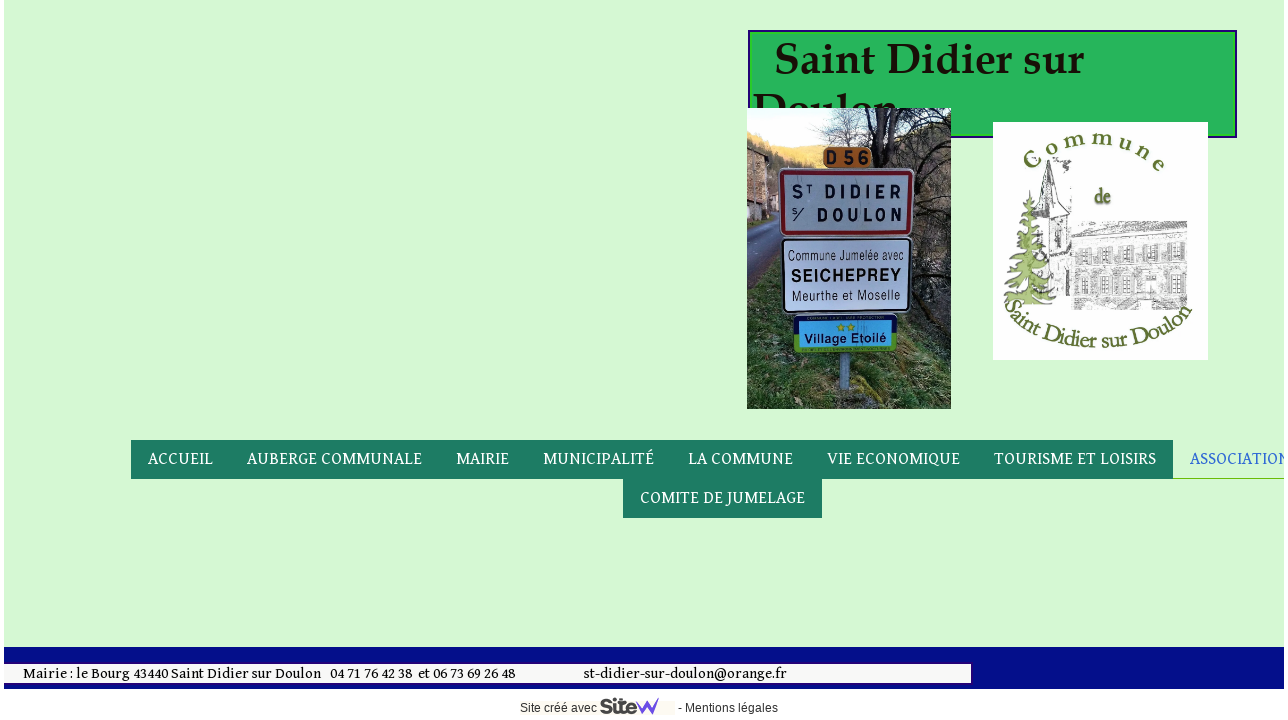

--- FILE ---
content_type: text/plain
request_url: https://st0.cdnsw.com/assets/cpts/fr/UI_Search-e60145276b3a9237136d602010361691.xml
body_size: 4110
content:
<?xml version='1.0' encoding='UTF-8'?><uidget><metadata><name>Recherche</name><api_version>1.0</api_version><size height='40' width='255' /><server>local://SearchCptServer</server><blog en='1136' /></metadata><view><content>&lt;div class=&quot;ui27_search&quot;&gt;&lt;/div&gt;</content><properties><bloc><option default='&apos;pages,products,store_categories,articles,blog_categories&apos;' display='Pages|FAQ|Textes|Modules TÃ©lÃ©chargement|Sujets de forum|Produits de boutique|CatÃ©gories de boutique|Articles de blog|CatÃ©gories de blog' help='Dans quel contenu souhaitez-vous que ce module recherche' name='search_types' prop_switch='true' separator=',' title='Rechercher dans' values='pages|faqs|texts|files|forum_topics|products|store_categories|articles|blog_categories' /></bloc><inputText default='&apos;Rechercher...&apos;' name='placeholder' placeholder='Rechercher...' title='Texte d&apos;aide' /></properties><design_properties><trigger_preset class='gtsearchbox_prop_custom' gt_type='searchbox' help='SÃ©lectionnez un style prÃ©dÃ©fini pour le champ de recherche de la boutique' icon='palette' mode='select' name='searchbox_preset' text='Style de la recherche' /><checkbox default='true' name='display_submit' value='Afficher le bouton de validation' /><inputText class='prop_submit' default='&apos;&apos;' name='submit_text' placeholder='Texte du bouton' title='Texte du bouton' /><checkbox class='prop_submit' default='true' help='Choisissez une icÃ´ne Ã  afficher dans le bouton de validation' name='display_icon' value='Afficher une icÃ´ne dans le bouton' /><icon_selector class='prop_submit prop_icon' default='{id: 2509, name: "search", service: "Google-material-icons", removable: false, tags: ""}' icon='folder' name='submit_icon' title='IcÃ´ne' value='IcÃ´ne du bouton' /></design_properties></view><script>UI_Search={suggestions:{},clear_suggestions:function(){
this.suggestions={}},custom_cache:function(t,e,s){
var i=this.suggestions[e.cache_key()],n=null
;if(i)s?i[t]=s||{}:n=i[t];else{
this.suggestions[e.cache_key()]={}
;s&amp;&amp;(this.suggestions[e.cache_key()][t]=s||{})}return n}}
;UI_List.UI_Search={initialize:function(t){this.cpt=t
;t.setOptions([&quot;locked&quot;,&quot;fixed&quot;,&quot;footer&quot;,&quot;sticky&quot;])},
onDisplay:function(t){$.extend(this,componentSearchBar);this.n={
node:t,
size_getter_el:$(&quot;&lt;div&gt;&lt;/div&gt;&quot;).appendTo(t).css(&quot;clear&quot;,&quot;both&quot;),
search:$(&quot;div.ui27_search&quot;,t)};this._buildSearchBar()
;this.n.node.css(&quot;overflow&quot;,&quot;visible&quot;);this._setButton()
;this._setAlignment();this.applyPreset()
;this.cpt.use_graphical_preset(&quot;searchbox&quot;,[&quot;searchbox_preset&quot;])
},onSelect:function(){this._showProp()},
onPropertyChanged:function(t){if(t.include(&quot;search_types&quot;)){
this._buildSearchBar();this._setButton()
;UI_Search.clear_suggestions()}
t.include(&quot;placeholder&quot;)&amp;&amp;this._setPlaceholder()
;if(t.include(&quot;display_submit&quot;)||t.include(&quot;submit_text&quot;)||t.include(&quot;display_icon&quot;)||t.include(&quot;submit_icon&quot;)){
this._showProp();this._setButton()}
t.include(&quot;searchbox_preset&quot;)&amp;&amp;this.applyPreset()},
onResizeStop:function(){this.cpt.setSize({
h:Math.max(this.cpt.H(),20),w:Math.max(this.cpt.W(),255)})
;this._searchBarSuggestionsDisplayed(!0);this._setAlignment()},
onMoveStop:function(){this._searchBarSuggestionsDisplayed(!0)
;this._setAlignment()},_refreshNodes:function(){
$.extend(this.n,{input:$(&quot;div.ui27_search input&quot;,this.n.node),
search_btn:$(&quot;div.ui_btn.ui27_btn&quot;,this.n.node),
search_close_btn:$(&quot;div.ui_close_search&quot;,this.n.node),
search_counter:$(&quot;div.ui27_nbr_search_results&quot;,this.n.node),
suggestions_list:$(&quot;div.ui_search_suggest&quot;,this.n.node)})},
_showProp:function(){if(&quot;viewer&quot;!=v.mode){
var t=$(this.cpt.propertyNode).add(this.cpt.propertyDesignNode)
;$(&quot;.prop_submit&quot;,t).toggle(this.cpt.data.display_submit)
;$(&quot;.prop_icon&quot;,t).toggle(this.cpt.data.display_icon&amp;&amp;this.cpt.data.display_submit)
}},_buildSearchBar:function(){var t={products:{
product:&quot;Produits de boutique&quot;},articles:{
article:&quot;Articles de blog&quot;},forum_topics:{
forum_topic:&quot;Forum topics&quot;},store_categories:{
store_category:&quot;Cat\xe9gories de boutique&quot;},blog_categories:{
blog_category:&quot;Cat\xe9gories de blog&quot;},pages:{page:&quot;Pages&quot;},
faqs:{faq:&quot;FAQ&quot;},texts:{text:&quot;Textes&quot;},files:{
file:&quot;Fichier \xe0 t\xe9l\xe9charger&quot;},words:{word:&quot;Mots&quot;}}
;0==this.cpt.data.search_types.length&amp;&amp;(this.cpt.data.search_types=&quot;pages,products,store_categories,articles,blog_categories&quot;)
;var e=this.cpt.data.search_types.split(&quot;,&quot;)
;e.include(&quot;texts&quot;)&amp;&amp;!e.include(&quot;pages&quot;)&amp;&amp;(e=e.insertAt(&quot;pages&quot;,0))
;var s=e.collect(function(e){return t[e]}),i={}
;$.each(s,function(e){
$.extend(i,t[Object.keys(t)[Object.values(t).indexOf(Object.values(t).find(function(t){
return Object.keys(t)[0]==Object.keys(s[e])[0]}))]])})
;var n=[[&quot;words&quot;,&quot;files&quot;,&quot;faqs&quot;,&quot;texts&quot;,&quot;pages&quot;,&quot;blog_categories&quot;,&quot;store_categories&quot;],[&quot;forum_topics&quot;,&quot;articles&quot;,&quot;products&quot;]],c=e.collect(function(t){
return[t,2*(n.indexOf(n.find(function(e){return e.include(t)
}))+1),n[0].concat(n[1]).indexOf(t)]}).sort(function(t,e){
return t[2]&gt;e[2]?1:-1}),a={};c.forEach(function(t){
a[t[1]]=(a[t[1]]||0)+1;a.total=(a.total||0)+t[1]})
;if(a[2]%2&gt;0)if(a.total&lt;4)for(var r=0;c.map(function(t){
return t[1]}).reduce(function(t,e){return t+e})&lt;4;){
c[Math.min(r,c.length-1)][1]++;r++}else{
var o=c.find_all(function(t){return 2==t[1]}).map(function(t){
return t.concat(n[0].length-n[0].indexOf(t[0]))})
;(o=o.sort(function(t,e){return t[2]&gt;e[2]
}).slice(0,2)).each(function(t){c.find(function(e){
return e[0]==t[0]})[1]--})}
this.n.node.find(&quot;.ui27_search&quot;).html(&quot;&quot;).generateComponentSearchbar({
type:&quot;search&quot;,placeholder:this.cpt.data.placeholder,types:i,
sort:c.map(function(e){return[Object.keys(t[e[0]])[0],e[1]]}),
show_more_only:[&quot;article&quot;,&quot;product&quot;]});this._refreshNodes()
;this.bindSearch()},_setPlaceholder:function(){
this.n.input.attr(&quot;placeholder&quot;,this.cpt.data.placeholder)},
_setButton:function(){
var t=this,e=this.cpt.data.display_submit&amp;&amp;(this.cpt.data.submit_text.length&gt;0||this.cpt.data.display_icon)
;this.n.search_btn.toggle(e)
;this.n.search.toggleClass(&quot;ui27_no_btn&quot;,!e)
;this.n.search_close_btn.toggle(!1)
;this.n.search_btn.html(&apos;&lt;span class=&quot;fonticon&quot;&gt;&lt;/span&gt;&apos;).find(&quot;.fonticon&quot;).setIcon(this.cpt.data.submit_icon).then(function(){
t.n.search_btn.find(&quot;.fonticon&quot;).toggle(t.cpt.data.display_icon)
;t.n.search_btn.append($(&quot;&lt;span&gt;&lt;/span&gt;&quot;).html(t.cpt.data.submit_text))
})},_setAlignment:function(){
[&quot;mobile_tree&quot;,&quot;mobile&quot;].include(deviceController.device)&amp;&amp;this.n.suggestions_list.css({
left:&quot;auto&quot;,right:&quot;&quot;})
;var t=[this.cpt.X(),this.cpt.X()+this.cpt.W()]
;t[0]&lt;=0&amp;&amp;t[1]&gt;0?this.n.suggestions_list.css({
left:-(this.n.suggestions_list.width()-this.n.node.width())/2,
right:&quot;&quot;}):t[1]&lt;0?this.n.suggestions_list.css({right:&quot;&quot;,left:0
}):t[0]&gt;=0&amp;&amp;this.n.suggestions_list.css({right:0,left:&quot;&quot;})},
custom_suggestions_call:function(t){var e=this,s=[],i={
texts:&quot;text&quot;,files:&quot;file&quot;,pages:&quot;page&quot;,faqs:&quot;faq&quot;,
forum_topics:&quot;forum_topics&quot;,products:&quot;product&quot;,
store_categories:&quot;store_category&quot;,articles:&quot;article&quot;,
blog_categories:&quot;blog_category&quot;}
;this.cpt.data.search_types.split(&quot;,&quot;).each(function(i){
s.push(e.cpt.ask({request:&quot;search_suggest&quot;,query:t,
version_id:v.id,only:[i],all:&quot;editor&quot;==v.mode},function(t){
return t}).then(function(s){var n=UI_Search.custom_cache(t,e)
;if(n){[&quot;texts&quot;].includeOne([i])?s.results.each(function(t){
if(!n.results.find(function(e){
return&quot;page&quot;==e[1]&amp;&amp;e[2][1]==t[2][1]})){
var e=Math.max(0,n.results.findIndex(function(t){
return&quot;page&quot;==t[1]}));n.results=n.results.insertAt(t,e)}
}):n.results=n.results.concat(s.results)
;s.more&amp;&amp;$.extend(n.more,s.more)
}else UI_Search.custom_cache(t,e,s);return s}))});return s},
_searchBarSuggestionsDisplayed:function(t){var e={},s=[]
;t&amp;&amp;this.n.suggestions_list.show()
;var i=$(&quot;.ui_search_suggest &gt; div:visible&quot;,this.n.node)
;i.each(function(t,i){
$(i).removeClassMatch(/ui_suggest_length_(\d)/)
;var n=$(i).data(&quot;sort&quot;);e[n]=(e[n]||0)+1;e.total=(e.total||0)+n
;s.push(n)})
;if(e[2]%2&gt;0&amp;&amp;!t)if(e.total&lt;4)for(var n=0;s.reduce(function(t,e){
return t+e})&lt;4;){s[Math.min(n,s.length-1)]++;n++
}else for(;s.reduce(function(t,e){return t+e
})%2&gt;0;)s=s.slice().slice(0,2).equals([1,2])?[2,2].concat(s.slice(2)):s.slice().slice(0,s.length-2).concat(s.slice().slice(s.length-2,s.length).map(function(t){
return Math.max(2,t-1)}));i.each(function(t,e){
$(e).addClass(&quot;ui_suggest_length_&quot;+s[t])})
;var c=Math.max(0,s.length&gt;0?Math.ceil(s.reduce(function(t,e){
return t+e})/4):0),a=this.cpt.W(),r
;r=1==c?a:a&lt;450?Math.max(c*Math.min(200,a),a):Math.max(200*c,a)
;if([&quot;mobile_tree&quot;,&quot;mobile&quot;].include(deviceController.device))this.n.node.find(&quot;.ui_search_suggest&quot;).css({
width:&quot;100%&quot;,left:&quot;auto&quot;});else{
this.n.node.find(&quot;.ui_search_suggest&quot;).css({width:r,
gridTemplateColumns:&quot;repeat(&quot;+c+&quot;, minmax(0, 1fr))&quot;})
;this._setAlignment()}t&amp;&amp;this.n.suggestions_list.hide()},
cache_key:function(){
return this.cpt.data.search_types.split(&quot;,&quot;).map(function(t){
return t.slice(0,3)}).sort().join(&quot;&quot;)},applyPreset:function(){
if(GraphicalType.available){
var t=GraphicalType.graphical_types.searchbox.preset_data.prefix
;this.n.search.removeClassMatch(new RegExp(t))
;var e=this.cpt.getGTPreset(&quot;searchbox&quot;,&quot;searchbox_preset&quot;)
;e&amp;&amp;this.n.search.addClass(t+&quot; &quot;+t+&quot;_&quot;+e)}}};</script><style>.UI_Search .ui27_search div:first-child div:first-child{width:100%}.UI_Search .ui27_search .ui_btn{float:none}.UI_Search .ui27_search .ui_btn .ui27_btn{margin:8px}.UI_Search input{width:100%;height:30px}.UI_Search .ui_search_suggest&gt;div&gt;div{padding:10px 6px;background-color:#fff;-webkit-transition:background-color 0.2s linear;transition:background-color 0.2s linear;position:relative;display:-webkit-box;display:flex;-webkit-box-align:center;align-items:center}.UI_Search .ui_search_suggest&gt;div&gt;div:hover{background-color:#f4f4f4}.UI_Search .ui_search_suggest{background-color:transparent;border-radius:0px 0px 5px 5px;display:grid;grid-template-rows:auto auto auto auto;grid-auto-flow:column}.UI_Search .ui_search_suggest .ui_suggest_more{float:right;margin:2px;cursor:pointer}.UI_Search .ui_search_suggest&gt;div{box-sizing:border-box}.UI_Search .ui_suggest_length_4{grid-row-end:span 4}.UI_Search .ui_suggest_length_2{grid-row-end:span 2}.UI_Search .ui_suggest_length_1{grid-row-end:span 1}.UI_Search .site_search{box-sizing:border-box}.UI_Search .component_searchbar .ui_search_suggest h3{background-color:#f4f4f4;padding:10px 6px;cursor:default;font-size:16px;border-bottom:1px solid #dedede}.UI_Search .component_searchbar .ui_search_suggest{border-color:transparent}.UI_Search .component_searchbar .ui_suggest_product img,.UI_Search .component_searchbar .ui_suggest_article img{max-width:64px;max-height:64px;top:auto}.UI_Search .component_searchbar .ui_search_suggest .highlight{color:black}.UI_Search .component_searchbar .ui27_price{font-weight:bold}.UI_Search .component_searchbar .ui_result_available{border-color:#f4f4f4;box-shadow:0 5px 25px rgba(175,175,175,0.2);background:#fff}.UI_Search .component_searchbar .ui27_nbr_search_results:not(:empty){border-color:#f4f4f4;background:#fff;padding:5px}
</style></uidget>